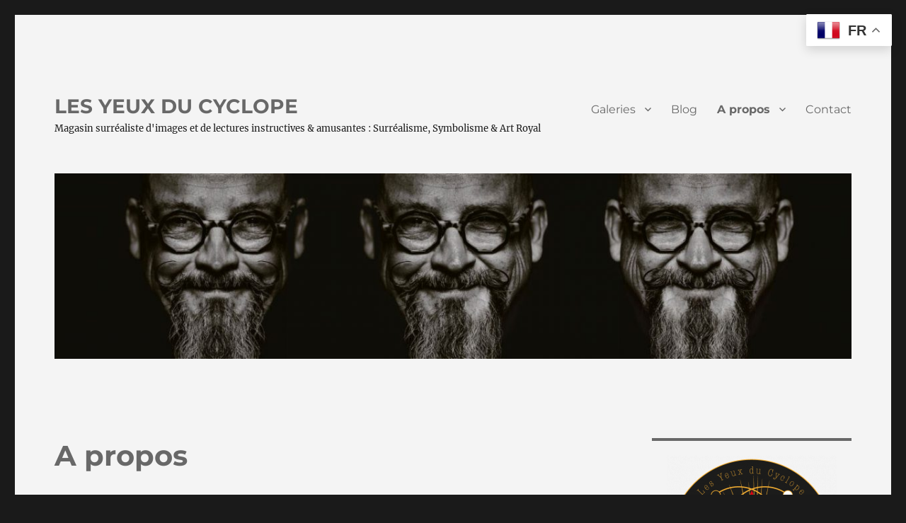

--- FILE ---
content_type: text/html; charset=UTF-8
request_url: https://lesyeuxducyclope.fr/a-propos
body_size: 18939
content:
<!DOCTYPE html>
<html lang="fr-FR" class="no-js">
<head>
	<meta charset="UTF-8">
	<meta name="viewport" content="width=device-width, initial-scale=1">
	<link rel="profile" href="https://gmpg.org/xfn/11">
		<script>(function(html){html.className = html.className.replace(/\bno-js\b/,'js')})(document.documentElement);</script>
<meta name='robots' content='index, follow, max-image-preview:large, max-snippet:-1, max-video-preview:-1' />
	<style>img:is([sizes="auto" i], [sizes^="auto," i]) { contain-intrinsic-size: 3000px 1500px }</style>
	
	<!-- This site is optimized with the Yoast SEO plugin v26.2 - https://yoast.com/wordpress/plugins/seo/ -->
	<title>A propos - LES YEUX DU CYCLOPE</title>
	<link rel="canonical" href="https://lesyeuxducyclope.fr/a-propos" />
	<meta property="og:locale" content="fr_FR" />
	<meta property="og:type" content="article" />
	<meta property="og:title" content="A propos - LES YEUX DU CYCLOPE" />
	<meta property="og:url" content="https://lesyeuxducyclope.fr/a-propos" />
	<meta property="og:site_name" content="LES YEUX DU CYCLOPE" />
	<meta property="article:publisher" content="https://www.facebook.com/profile.php?id=100012719478493" />
	<meta property="article:modified_time" content="2024-08-23T13:41:46+00:00" />
	<meta property="og:image" content="https://lesyeuxducyclope.fr/wp-content/uploads/2024/08/miroiretsymetrie-700x438.jpg" />
	<meta name="twitter:card" content="summary_large_image" />
	<meta name="twitter:site" content="@stephanechauvet" />
	<meta name="twitter:label1" content="Durée de lecture estimée" />
	<meta name="twitter:data1" content="1 minute" />
	<script type="application/ld+json" class="yoast-schema-graph">{"@context":"https://schema.org","@graph":[{"@type":"WebPage","@id":"https://lesyeuxducyclope.fr/a-propos","url":"https://lesyeuxducyclope.fr/a-propos","name":"A propos - LES YEUX DU CYCLOPE","isPartOf":{"@id":"https://lesyeuxducyclope.fr/#website"},"primaryImageOfPage":{"@id":"https://lesyeuxducyclope.fr/a-propos#primaryimage"},"image":{"@id":"https://lesyeuxducyclope.fr/a-propos#primaryimage"},"thumbnailUrl":"https://lesyeuxducyclope.fr/wp-content/uploads/2024/08/miroiretsymetrie-700x438.jpg","datePublished":"2023-02-02T21:32:38+00:00","dateModified":"2024-08-23T13:41:46+00:00","breadcrumb":{"@id":"https://lesyeuxducyclope.fr/a-propos#breadcrumb"},"inLanguage":"fr-FR","potentialAction":[{"@type":"ReadAction","target":["https://lesyeuxducyclope.fr/a-propos"]}]},{"@type":"ImageObject","inLanguage":"fr-FR","@id":"https://lesyeuxducyclope.fr/a-propos#primaryimage","url":"https://lesyeuxducyclope.fr/wp-content/uploads/2024/08/miroiretsymetrie.jpg","contentUrl":"https://lesyeuxducyclope.fr/wp-content/uploads/2024/08/miroiretsymetrie.jpg","width":1280,"height":800,"caption":"A nos symétries asynchrones ! - Photomontage numérique ©Stefan von Nemau - Photographie originale ©Bruno Vigneron"},{"@type":"BreadcrumbList","@id":"https://lesyeuxducyclope.fr/a-propos#breadcrumb","itemListElement":[{"@type":"ListItem","position":1,"name":"Accueil","item":"https://lesyeuxducyclope.fr/"},{"@type":"ListItem","position":2,"name":"A propos"}]},{"@type":"WebSite","@id":"https://lesyeuxducyclope.fr/#website","url":"https://lesyeuxducyclope.fr/","name":"LES YEUX DU CYCLOPE","description":"Magasin surréaliste d&#039;images et de lectures instructives &amp; amusantes : Surréalisme, Symbolisme &amp; Art Royal","publisher":{"@id":"https://lesyeuxducyclope.fr/#/schema/person/ef344b3515945f37077ea8ae3f4b241b"},"potentialAction":[{"@type":"SearchAction","target":{"@type":"EntryPoint","urlTemplate":"https://lesyeuxducyclope.fr/?s={search_term_string}"},"query-input":{"@type":"PropertyValueSpecification","valueRequired":true,"valueName":"search_term_string"}}],"inLanguage":"fr-FR"},{"@type":["Person","Organization"],"@id":"https://lesyeuxducyclope.fr/#/schema/person/ef344b3515945f37077ea8ae3f4b241b","name":"Stefan von Nemau","image":{"@type":"ImageObject","inLanguage":"fr-FR","@id":"https://lesyeuxducyclope.fr/#/schema/person/image/","url":"https://lesyeuxducyclope.fr/wp-content/uploads/2017/03/cropped-cropped-cropped-webNemau-1.jpg","contentUrl":"https://lesyeuxducyclope.fr/wp-content/uploads/2017/03/cropped-cropped-cropped-webNemau-1.jpg","width":240,"height":240,"caption":"Stefan von Nemau"},"logo":{"@id":"https://lesyeuxducyclope.fr/#/schema/person/image/"},"sameAs":["https://www.lesyeuxducyclope.fr","https://www.facebook.com/profile.php?id=100012719478493","https://www.instagram.com/stefanvonnemau/","https://www.linkedin.com/in/stefan-von-nemau-97147517b/"]}]}</script>
	<!-- / Yoast SEO plugin. -->


<link rel='dns-prefetch' href='//www.googletagmanager.com' />
<link rel="alternate" type="application/rss+xml" title="LES YEUX DU CYCLOPE &raquo; Flux" href="https://lesyeuxducyclope.fr/feed" />
<link rel="alternate" type="application/rss+xml" title="LES YEUX DU CYCLOPE &raquo; Flux des commentaires" href="https://lesyeuxducyclope.fr/comments/feed" />
<script>
window._wpemojiSettings = {"baseUrl":"https:\/\/s.w.org\/images\/core\/emoji\/16.0.1\/72x72\/","ext":".png","svgUrl":"https:\/\/s.w.org\/images\/core\/emoji\/16.0.1\/svg\/","svgExt":".svg","source":{"concatemoji":"https:\/\/lesyeuxducyclope.fr\/wp-includes\/js\/wp-emoji-release.min.js?ver=6.8.3"}};
/*! This file is auto-generated */
!function(s,n){var o,i,e;function c(e){try{var t={supportTests:e,timestamp:(new Date).valueOf()};sessionStorage.setItem(o,JSON.stringify(t))}catch(e){}}function p(e,t,n){e.clearRect(0,0,e.canvas.width,e.canvas.height),e.fillText(t,0,0);var t=new Uint32Array(e.getImageData(0,0,e.canvas.width,e.canvas.height).data),a=(e.clearRect(0,0,e.canvas.width,e.canvas.height),e.fillText(n,0,0),new Uint32Array(e.getImageData(0,0,e.canvas.width,e.canvas.height).data));return t.every(function(e,t){return e===a[t]})}function u(e,t){e.clearRect(0,0,e.canvas.width,e.canvas.height),e.fillText(t,0,0);for(var n=e.getImageData(16,16,1,1),a=0;a<n.data.length;a++)if(0!==n.data[a])return!1;return!0}function f(e,t,n,a){switch(t){case"flag":return n(e,"\ud83c\udff3\ufe0f\u200d\u26a7\ufe0f","\ud83c\udff3\ufe0f\u200b\u26a7\ufe0f")?!1:!n(e,"\ud83c\udde8\ud83c\uddf6","\ud83c\udde8\u200b\ud83c\uddf6")&&!n(e,"\ud83c\udff4\udb40\udc67\udb40\udc62\udb40\udc65\udb40\udc6e\udb40\udc67\udb40\udc7f","\ud83c\udff4\u200b\udb40\udc67\u200b\udb40\udc62\u200b\udb40\udc65\u200b\udb40\udc6e\u200b\udb40\udc67\u200b\udb40\udc7f");case"emoji":return!a(e,"\ud83e\udedf")}return!1}function g(e,t,n,a){var r="undefined"!=typeof WorkerGlobalScope&&self instanceof WorkerGlobalScope?new OffscreenCanvas(300,150):s.createElement("canvas"),o=r.getContext("2d",{willReadFrequently:!0}),i=(o.textBaseline="top",o.font="600 32px Arial",{});return e.forEach(function(e){i[e]=t(o,e,n,a)}),i}function t(e){var t=s.createElement("script");t.src=e,t.defer=!0,s.head.appendChild(t)}"undefined"!=typeof Promise&&(o="wpEmojiSettingsSupports",i=["flag","emoji"],n.supports={everything:!0,everythingExceptFlag:!0},e=new Promise(function(e){s.addEventListener("DOMContentLoaded",e,{once:!0})}),new Promise(function(t){var n=function(){try{var e=JSON.parse(sessionStorage.getItem(o));if("object"==typeof e&&"number"==typeof e.timestamp&&(new Date).valueOf()<e.timestamp+604800&&"object"==typeof e.supportTests)return e.supportTests}catch(e){}return null}();if(!n){if("undefined"!=typeof Worker&&"undefined"!=typeof OffscreenCanvas&&"undefined"!=typeof URL&&URL.createObjectURL&&"undefined"!=typeof Blob)try{var e="postMessage("+g.toString()+"("+[JSON.stringify(i),f.toString(),p.toString(),u.toString()].join(",")+"));",a=new Blob([e],{type:"text/javascript"}),r=new Worker(URL.createObjectURL(a),{name:"wpTestEmojiSupports"});return void(r.onmessage=function(e){c(n=e.data),r.terminate(),t(n)})}catch(e){}c(n=g(i,f,p,u))}t(n)}).then(function(e){for(var t in e)n.supports[t]=e[t],n.supports.everything=n.supports.everything&&n.supports[t],"flag"!==t&&(n.supports.everythingExceptFlag=n.supports.everythingExceptFlag&&n.supports[t]);n.supports.everythingExceptFlag=n.supports.everythingExceptFlag&&!n.supports.flag,n.DOMReady=!1,n.readyCallback=function(){n.DOMReady=!0}}).then(function(){return e}).then(function(){var e;n.supports.everything||(n.readyCallback(),(e=n.source||{}).concatemoji?t(e.concatemoji):e.wpemoji&&e.twemoji&&(t(e.twemoji),t(e.wpemoji)))}))}((window,document),window._wpemojiSettings);
</script>
<link rel='stylesheet' id='sbi_styles-css' href='https://lesyeuxducyclope.fr/wp-content/plugins/instagram-feed/css/sbi-styles.min.css?ver=6.2.7' media='all' />
<style id='wp-emoji-styles-inline-css'>

	img.wp-smiley, img.emoji {
		display: inline !important;
		border: none !important;
		box-shadow: none !important;
		height: 1em !important;
		width: 1em !important;
		margin: 0 0.07em !important;
		vertical-align: -0.1em !important;
		background: none !important;
		padding: 0 !important;
	}
</style>
<link rel='stylesheet' id='wp-block-library-css' href='https://lesyeuxducyclope.fr/wp-includes/css/dist/block-library/style.min.css?ver=6.8.3' media='all' />
<style id='wp-block-library-theme-inline-css'>
.wp-block-audio :where(figcaption){color:#555;font-size:13px;text-align:center}.is-dark-theme .wp-block-audio :where(figcaption){color:#ffffffa6}.wp-block-audio{margin:0 0 1em}.wp-block-code{border:1px solid #ccc;border-radius:4px;font-family:Menlo,Consolas,monaco,monospace;padding:.8em 1em}.wp-block-embed :where(figcaption){color:#555;font-size:13px;text-align:center}.is-dark-theme .wp-block-embed :where(figcaption){color:#ffffffa6}.wp-block-embed{margin:0 0 1em}.blocks-gallery-caption{color:#555;font-size:13px;text-align:center}.is-dark-theme .blocks-gallery-caption{color:#ffffffa6}:root :where(.wp-block-image figcaption){color:#555;font-size:13px;text-align:center}.is-dark-theme :root :where(.wp-block-image figcaption){color:#ffffffa6}.wp-block-image{margin:0 0 1em}.wp-block-pullquote{border-bottom:4px solid;border-top:4px solid;color:currentColor;margin-bottom:1.75em}.wp-block-pullquote cite,.wp-block-pullquote footer,.wp-block-pullquote__citation{color:currentColor;font-size:.8125em;font-style:normal;text-transform:uppercase}.wp-block-quote{border-left:.25em solid;margin:0 0 1.75em;padding-left:1em}.wp-block-quote cite,.wp-block-quote footer{color:currentColor;font-size:.8125em;font-style:normal;position:relative}.wp-block-quote:where(.has-text-align-right){border-left:none;border-right:.25em solid;padding-left:0;padding-right:1em}.wp-block-quote:where(.has-text-align-center){border:none;padding-left:0}.wp-block-quote.is-large,.wp-block-quote.is-style-large,.wp-block-quote:where(.is-style-plain){border:none}.wp-block-search .wp-block-search__label{font-weight:700}.wp-block-search__button{border:1px solid #ccc;padding:.375em .625em}:where(.wp-block-group.has-background){padding:1.25em 2.375em}.wp-block-separator.has-css-opacity{opacity:.4}.wp-block-separator{border:none;border-bottom:2px solid;margin-left:auto;margin-right:auto}.wp-block-separator.has-alpha-channel-opacity{opacity:1}.wp-block-separator:not(.is-style-wide):not(.is-style-dots){width:100px}.wp-block-separator.has-background:not(.is-style-dots){border-bottom:none;height:1px}.wp-block-separator.has-background:not(.is-style-wide):not(.is-style-dots){height:2px}.wp-block-table{margin:0 0 1em}.wp-block-table td,.wp-block-table th{word-break:normal}.wp-block-table :where(figcaption){color:#555;font-size:13px;text-align:center}.is-dark-theme .wp-block-table :where(figcaption){color:#ffffffa6}.wp-block-video :where(figcaption){color:#555;font-size:13px;text-align:center}.is-dark-theme .wp-block-video :where(figcaption){color:#ffffffa6}.wp-block-video{margin:0 0 1em}:root :where(.wp-block-template-part.has-background){margin-bottom:0;margin-top:0;padding:1.25em 2.375em}
</style>
<style id='classic-theme-styles-inline-css'>
/*! This file is auto-generated */
.wp-block-button__link{color:#fff;background-color:#32373c;border-radius:9999px;box-shadow:none;text-decoration:none;padding:calc(.667em + 2px) calc(1.333em + 2px);font-size:1.125em}.wp-block-file__button{background:#32373c;color:#fff;text-decoration:none}
</style>
<style id='global-styles-inline-css'>
:root{--wp--preset--aspect-ratio--square: 1;--wp--preset--aspect-ratio--4-3: 4/3;--wp--preset--aspect-ratio--3-4: 3/4;--wp--preset--aspect-ratio--3-2: 3/2;--wp--preset--aspect-ratio--2-3: 2/3;--wp--preset--aspect-ratio--16-9: 16/9;--wp--preset--aspect-ratio--9-16: 9/16;--wp--preset--color--black: #000000;--wp--preset--color--cyan-bluish-gray: #abb8c3;--wp--preset--color--white: #fff;--wp--preset--color--pale-pink: #f78da7;--wp--preset--color--vivid-red: #cf2e2e;--wp--preset--color--luminous-vivid-orange: #ff6900;--wp--preset--color--luminous-vivid-amber: #fcb900;--wp--preset--color--light-green-cyan: #7bdcb5;--wp--preset--color--vivid-green-cyan: #00d084;--wp--preset--color--pale-cyan-blue: #8ed1fc;--wp--preset--color--vivid-cyan-blue: #0693e3;--wp--preset--color--vivid-purple: #9b51e0;--wp--preset--color--dark-gray: #1a1a1a;--wp--preset--color--medium-gray: #686868;--wp--preset--color--light-gray: #e5e5e5;--wp--preset--color--blue-gray: #4d545c;--wp--preset--color--bright-blue: #007acc;--wp--preset--color--light-blue: #9adffd;--wp--preset--color--dark-brown: #402b30;--wp--preset--color--medium-brown: #774e24;--wp--preset--color--dark-red: #640c1f;--wp--preset--color--bright-red: #ff675f;--wp--preset--color--yellow: #ffef8e;--wp--preset--gradient--vivid-cyan-blue-to-vivid-purple: linear-gradient(135deg,rgba(6,147,227,1) 0%,rgb(155,81,224) 100%);--wp--preset--gradient--light-green-cyan-to-vivid-green-cyan: linear-gradient(135deg,rgb(122,220,180) 0%,rgb(0,208,130) 100%);--wp--preset--gradient--luminous-vivid-amber-to-luminous-vivid-orange: linear-gradient(135deg,rgba(252,185,0,1) 0%,rgba(255,105,0,1) 100%);--wp--preset--gradient--luminous-vivid-orange-to-vivid-red: linear-gradient(135deg,rgba(255,105,0,1) 0%,rgb(207,46,46) 100%);--wp--preset--gradient--very-light-gray-to-cyan-bluish-gray: linear-gradient(135deg,rgb(238,238,238) 0%,rgb(169,184,195) 100%);--wp--preset--gradient--cool-to-warm-spectrum: linear-gradient(135deg,rgb(74,234,220) 0%,rgb(151,120,209) 20%,rgb(207,42,186) 40%,rgb(238,44,130) 60%,rgb(251,105,98) 80%,rgb(254,248,76) 100%);--wp--preset--gradient--blush-light-purple: linear-gradient(135deg,rgb(255,206,236) 0%,rgb(152,150,240) 100%);--wp--preset--gradient--blush-bordeaux: linear-gradient(135deg,rgb(254,205,165) 0%,rgb(254,45,45) 50%,rgb(107,0,62) 100%);--wp--preset--gradient--luminous-dusk: linear-gradient(135deg,rgb(255,203,112) 0%,rgb(199,81,192) 50%,rgb(65,88,208) 100%);--wp--preset--gradient--pale-ocean: linear-gradient(135deg,rgb(255,245,203) 0%,rgb(182,227,212) 50%,rgb(51,167,181) 100%);--wp--preset--gradient--electric-grass: linear-gradient(135deg,rgb(202,248,128) 0%,rgb(113,206,126) 100%);--wp--preset--gradient--midnight: linear-gradient(135deg,rgb(2,3,129) 0%,rgb(40,116,252) 100%);--wp--preset--font-size--small: 13px;--wp--preset--font-size--medium: 20px;--wp--preset--font-size--large: 36px;--wp--preset--font-size--x-large: 42px;--wp--preset--font-family--inter: "Inter", sans-serif;--wp--preset--font-family--cardo: Cardo;--wp--preset--spacing--20: 0.44rem;--wp--preset--spacing--30: 0.67rem;--wp--preset--spacing--40: 1rem;--wp--preset--spacing--50: 1.5rem;--wp--preset--spacing--60: 2.25rem;--wp--preset--spacing--70: 3.38rem;--wp--preset--spacing--80: 5.06rem;--wp--preset--shadow--natural: 6px 6px 9px rgba(0, 0, 0, 0.2);--wp--preset--shadow--deep: 12px 12px 50px rgba(0, 0, 0, 0.4);--wp--preset--shadow--sharp: 6px 6px 0px rgba(0, 0, 0, 0.2);--wp--preset--shadow--outlined: 6px 6px 0px -3px rgba(255, 255, 255, 1), 6px 6px rgba(0, 0, 0, 1);--wp--preset--shadow--crisp: 6px 6px 0px rgba(0, 0, 0, 1);}:where(.is-layout-flex){gap: 0.5em;}:where(.is-layout-grid){gap: 0.5em;}body .is-layout-flex{display: flex;}.is-layout-flex{flex-wrap: wrap;align-items: center;}.is-layout-flex > :is(*, div){margin: 0;}body .is-layout-grid{display: grid;}.is-layout-grid > :is(*, div){margin: 0;}:where(.wp-block-columns.is-layout-flex){gap: 2em;}:where(.wp-block-columns.is-layout-grid){gap: 2em;}:where(.wp-block-post-template.is-layout-flex){gap: 1.25em;}:where(.wp-block-post-template.is-layout-grid){gap: 1.25em;}.has-black-color{color: var(--wp--preset--color--black) !important;}.has-cyan-bluish-gray-color{color: var(--wp--preset--color--cyan-bluish-gray) !important;}.has-white-color{color: var(--wp--preset--color--white) !important;}.has-pale-pink-color{color: var(--wp--preset--color--pale-pink) !important;}.has-vivid-red-color{color: var(--wp--preset--color--vivid-red) !important;}.has-luminous-vivid-orange-color{color: var(--wp--preset--color--luminous-vivid-orange) !important;}.has-luminous-vivid-amber-color{color: var(--wp--preset--color--luminous-vivid-amber) !important;}.has-light-green-cyan-color{color: var(--wp--preset--color--light-green-cyan) !important;}.has-vivid-green-cyan-color{color: var(--wp--preset--color--vivid-green-cyan) !important;}.has-pale-cyan-blue-color{color: var(--wp--preset--color--pale-cyan-blue) !important;}.has-vivid-cyan-blue-color{color: var(--wp--preset--color--vivid-cyan-blue) !important;}.has-vivid-purple-color{color: var(--wp--preset--color--vivid-purple) !important;}.has-black-background-color{background-color: var(--wp--preset--color--black) !important;}.has-cyan-bluish-gray-background-color{background-color: var(--wp--preset--color--cyan-bluish-gray) !important;}.has-white-background-color{background-color: var(--wp--preset--color--white) !important;}.has-pale-pink-background-color{background-color: var(--wp--preset--color--pale-pink) !important;}.has-vivid-red-background-color{background-color: var(--wp--preset--color--vivid-red) !important;}.has-luminous-vivid-orange-background-color{background-color: var(--wp--preset--color--luminous-vivid-orange) !important;}.has-luminous-vivid-amber-background-color{background-color: var(--wp--preset--color--luminous-vivid-amber) !important;}.has-light-green-cyan-background-color{background-color: var(--wp--preset--color--light-green-cyan) !important;}.has-vivid-green-cyan-background-color{background-color: var(--wp--preset--color--vivid-green-cyan) !important;}.has-pale-cyan-blue-background-color{background-color: var(--wp--preset--color--pale-cyan-blue) !important;}.has-vivid-cyan-blue-background-color{background-color: var(--wp--preset--color--vivid-cyan-blue) !important;}.has-vivid-purple-background-color{background-color: var(--wp--preset--color--vivid-purple) !important;}.has-black-border-color{border-color: var(--wp--preset--color--black) !important;}.has-cyan-bluish-gray-border-color{border-color: var(--wp--preset--color--cyan-bluish-gray) !important;}.has-white-border-color{border-color: var(--wp--preset--color--white) !important;}.has-pale-pink-border-color{border-color: var(--wp--preset--color--pale-pink) !important;}.has-vivid-red-border-color{border-color: var(--wp--preset--color--vivid-red) !important;}.has-luminous-vivid-orange-border-color{border-color: var(--wp--preset--color--luminous-vivid-orange) !important;}.has-luminous-vivid-amber-border-color{border-color: var(--wp--preset--color--luminous-vivid-amber) !important;}.has-light-green-cyan-border-color{border-color: var(--wp--preset--color--light-green-cyan) !important;}.has-vivid-green-cyan-border-color{border-color: var(--wp--preset--color--vivid-green-cyan) !important;}.has-pale-cyan-blue-border-color{border-color: var(--wp--preset--color--pale-cyan-blue) !important;}.has-vivid-cyan-blue-border-color{border-color: var(--wp--preset--color--vivid-cyan-blue) !important;}.has-vivid-purple-border-color{border-color: var(--wp--preset--color--vivid-purple) !important;}.has-vivid-cyan-blue-to-vivid-purple-gradient-background{background: var(--wp--preset--gradient--vivid-cyan-blue-to-vivid-purple) !important;}.has-light-green-cyan-to-vivid-green-cyan-gradient-background{background: var(--wp--preset--gradient--light-green-cyan-to-vivid-green-cyan) !important;}.has-luminous-vivid-amber-to-luminous-vivid-orange-gradient-background{background: var(--wp--preset--gradient--luminous-vivid-amber-to-luminous-vivid-orange) !important;}.has-luminous-vivid-orange-to-vivid-red-gradient-background{background: var(--wp--preset--gradient--luminous-vivid-orange-to-vivid-red) !important;}.has-very-light-gray-to-cyan-bluish-gray-gradient-background{background: var(--wp--preset--gradient--very-light-gray-to-cyan-bluish-gray) !important;}.has-cool-to-warm-spectrum-gradient-background{background: var(--wp--preset--gradient--cool-to-warm-spectrum) !important;}.has-blush-light-purple-gradient-background{background: var(--wp--preset--gradient--blush-light-purple) !important;}.has-blush-bordeaux-gradient-background{background: var(--wp--preset--gradient--blush-bordeaux) !important;}.has-luminous-dusk-gradient-background{background: var(--wp--preset--gradient--luminous-dusk) !important;}.has-pale-ocean-gradient-background{background: var(--wp--preset--gradient--pale-ocean) !important;}.has-electric-grass-gradient-background{background: var(--wp--preset--gradient--electric-grass) !important;}.has-midnight-gradient-background{background: var(--wp--preset--gradient--midnight) !important;}.has-small-font-size{font-size: var(--wp--preset--font-size--small) !important;}.has-medium-font-size{font-size: var(--wp--preset--font-size--medium) !important;}.has-large-font-size{font-size: var(--wp--preset--font-size--large) !important;}.has-x-large-font-size{font-size: var(--wp--preset--font-size--x-large) !important;}
:where(.wp-block-post-template.is-layout-flex){gap: 1.25em;}:where(.wp-block-post-template.is-layout-grid){gap: 1.25em;}
:where(.wp-block-columns.is-layout-flex){gap: 2em;}:where(.wp-block-columns.is-layout-grid){gap: 2em;}
:root :where(.wp-block-pullquote){font-size: 1.5em;line-height: 1.6;}
</style>
<link rel='stylesheet' id='bwg_frontend-css' href='https://lesyeuxducyclope.fr/wp-content/plugins/photo-gallery/css/bwg_frontend.css?ver=2.3.69' media='all' />
<link rel='stylesheet' id='bwg_font-awesome-css' href='https://lesyeuxducyclope.fr/wp-content/plugins/photo-gallery/css/font-awesome/font-awesome.css?ver=4.6.3' media='all' />
<link rel='stylesheet' id='bwg_mCustomScrollbar-css' href='https://lesyeuxducyclope.fr/wp-content/plugins/photo-gallery/css/jquery.mCustomScrollbar.css?ver=2.3.69' media='all' />
<link rel='stylesheet' id='bwg_sumoselect-css' href='https://lesyeuxducyclope.fr/wp-content/plugins/photo-gallery/css/sumoselect.css?ver=3.0.2' media='all' />
<link rel='stylesheet' id='woocommerce-layout-css' href='https://lesyeuxducyclope.fr/wp-content/plugins/woocommerce/assets/css/woocommerce-layout.css?ver=9.3.3' media='all' />
<link rel='stylesheet' id='woocommerce-smallscreen-css' href='https://lesyeuxducyclope.fr/wp-content/plugins/woocommerce/assets/css/woocommerce-smallscreen.css?ver=9.3.3' media='only screen and (max-width: 768px)' />
<link rel='stylesheet' id='woocommerce-general-css' href='https://lesyeuxducyclope.fr/wp-content/plugins/woocommerce/assets/css/woocommerce.css?ver=9.3.3' media='all' />
<style id='woocommerce-inline-inline-css'>
.woocommerce form .form-row .required { visibility: visible; }
</style>
<link rel='stylesheet' id='quotes-llama-css-style-css' href='https://lesyeuxducyclope.fr/wp-content/plugins/quotes-llama/includes/css/quotes-llama.css?ver=3.0.0' media='all' />
<link rel='stylesheet' id='dashicons-css' href='https://lesyeuxducyclope.fr/wp-includes/css/dashicons.min.css?ver=6.8.3' media='all' />
<link rel='stylesheet' id='dashicons-style-css' href='https://lesyeuxducyclope.fr/wp-content/themes/twentysixteen/style.css?ver=3.0.0' media='all' />
<link rel='stylesheet' id='twentysixteen-fonts-css' href='https://lesyeuxducyclope.fr/wp-content/themes/twentysixteen/fonts/merriweather-plus-montserrat-plus-inconsolata.css?ver=20230328' media='all' />
<link rel='stylesheet' id='genericons-css' href='https://lesyeuxducyclope.fr/wp-content/themes/twentysixteen/genericons/genericons.css?ver=20201208' media='all' />
<link rel='stylesheet' id='twentysixteen-style-css' href='https://lesyeuxducyclope.fr/wp-content/themes/twentysixteen/style.css?ver=20240716' media='all' />
<style id='twentysixteen-style-inline-css'>

		/* Custom Page Background Color */
		.site {
			background-color: #f4f4f4;
		}

		mark,
		ins,
		button,
		button[disabled]:hover,
		button[disabled]:focus,
		input[type="button"],
		input[type="button"][disabled]:hover,
		input[type="button"][disabled]:focus,
		input[type="reset"],
		input[type="reset"][disabled]:hover,
		input[type="reset"][disabled]:focus,
		input[type="submit"],
		input[type="submit"][disabled]:hover,
		input[type="submit"][disabled]:focus,
		.menu-toggle.toggled-on,
		.menu-toggle.toggled-on:hover,
		.menu-toggle.toggled-on:focus,
		.pagination .prev,
		.pagination .next,
		.pagination .prev:hover,
		.pagination .prev:focus,
		.pagination .next:hover,
		.pagination .next:focus,
		.pagination .nav-links:before,
		.pagination .nav-links:after,
		.widget_calendar tbody a,
		.widget_calendar tbody a:hover,
		.widget_calendar tbody a:focus,
		.page-links a,
		.page-links a:hover,
		.page-links a:focus {
			color: #f4f4f4;
		}

		@media screen and (min-width: 56.875em) {
			.main-navigation ul ul li {
				background-color: #f4f4f4;
			}

			.main-navigation ul ul:after {
				border-top-color: #f4f4f4;
				border-bottom-color: #f4f4f4;
			}
		}
	

		/* Custom Link Color */
		.menu-toggle:hover,
		.menu-toggle:focus,
		a,
		.main-navigation a:hover,
		.main-navigation a:focus,
		.dropdown-toggle:hover,
		.dropdown-toggle:focus,
		.social-navigation a:hover:before,
		.social-navigation a:focus:before,
		.post-navigation a:hover .post-title,
		.post-navigation a:focus .post-title,
		.tagcloud a:hover,
		.tagcloud a:focus,
		.site-branding .site-title a:hover,
		.site-branding .site-title a:focus,
		.entry-title a:hover,
		.entry-title a:focus,
		.entry-footer a:hover,
		.entry-footer a:focus,
		.comment-metadata a:hover,
		.comment-metadata a:focus,
		.pingback .comment-edit-link:hover,
		.pingback .comment-edit-link:focus,
		.comment-reply-link,
		.comment-reply-link:hover,
		.comment-reply-link:focus,
		.required,
		.site-info a:hover,
		.site-info a:focus {
			color: #d8a631;
		}

		mark,
		ins,
		button:hover,
		button:focus,
		input[type="button"]:hover,
		input[type="button"]:focus,
		input[type="reset"]:hover,
		input[type="reset"]:focus,
		input[type="submit"]:hover,
		input[type="submit"]:focus,
		.pagination .prev:hover,
		.pagination .prev:focus,
		.pagination .next:hover,
		.pagination .next:focus,
		.widget_calendar tbody a,
		.page-links a:hover,
		.page-links a:focus {
			background-color: #d8a631;
		}

		input[type="date"]:focus,
		input[type="time"]:focus,
		input[type="datetime-local"]:focus,
		input[type="week"]:focus,
		input[type="month"]:focus,
		input[type="text"]:focus,
		input[type="email"]:focus,
		input[type="url"]:focus,
		input[type="password"]:focus,
		input[type="search"]:focus,
		input[type="tel"]:focus,
		input[type="number"]:focus,
		textarea:focus,
		.tagcloud a:hover,
		.tagcloud a:focus,
		.menu-toggle:hover,
		.menu-toggle:focus {
			border-color: #d8a631;
		}

		@media screen and (min-width: 56.875em) {
			.main-navigation li:hover > a,
			.main-navigation li.focus > a {
				color: #d8a631;
			}
		}
	

		/* Custom Main Text Color */
		body,
		blockquote cite,
		blockquote small,
		.main-navigation a,
		.menu-toggle,
		.dropdown-toggle,
		.social-navigation a,
		.post-navigation a,
		.pagination a:hover,
		.pagination a:focus,
		.widget-title a,
		.site-branding .site-title a,
		.entry-title a,
		.page-links > .page-links-title,
		.comment-author,
		.comment-reply-title small a:hover,
		.comment-reply-title small a:focus {
			color: #686868
		}

		blockquote,
		.menu-toggle.toggled-on,
		.menu-toggle.toggled-on:hover,
		.menu-toggle.toggled-on:focus,
		.post-navigation,
		.post-navigation div + div,
		.pagination,
		.widget,
		.page-header,
		.page-links a,
		.comments-title,
		.comment-reply-title {
			border-color: #686868;
		}

		button,
		button[disabled]:hover,
		button[disabled]:focus,
		input[type="button"],
		input[type="button"][disabled]:hover,
		input[type="button"][disabled]:focus,
		input[type="reset"],
		input[type="reset"][disabled]:hover,
		input[type="reset"][disabled]:focus,
		input[type="submit"],
		input[type="submit"][disabled]:hover,
		input[type="submit"][disabled]:focus,
		.menu-toggle.toggled-on,
		.menu-toggle.toggled-on:hover,
		.menu-toggle.toggled-on:focus,
		.pagination:before,
		.pagination:after,
		.pagination .prev,
		.pagination .next,
		.page-links a {
			background-color: #686868;
		}

		/* Border Color */
		fieldset,
		pre,
		abbr,
		acronym,
		table,
		th,
		td,
		input[type="date"],
		input[type="time"],
		input[type="datetime-local"],
		input[type="week"],
		input[type="month"],
		input[type="text"],
		input[type="email"],
		input[type="url"],
		input[type="password"],
		input[type="search"],
		input[type="tel"],
		input[type="number"],
		textarea,
		.main-navigation li,
		.main-navigation .primary-menu,
		.menu-toggle,
		.dropdown-toggle:after,
		.social-navigation a,
		.image-navigation,
		.comment-navigation,
		.tagcloud a,
		.entry-content,
		.entry-summary,
		.page-links a,
		.page-links > span,
		.comment-list article,
		.comment-list .pingback,
		.comment-list .trackback,
		.comment-reply-link,
		.no-comments,
		.widecolumn .mu_register .mu_alert {
			border-color: #686868; /* Fallback for IE7 and IE8 */
			border-color: rgba( 104, 104, 104, 0.2);
		}

		hr,
		code {
			background-color: #686868; /* Fallback for IE7 and IE8 */
			background-color: rgba( 104, 104, 104, 0.2);
		}

		@media screen and (min-width: 56.875em) {
			.main-navigation ul ul,
			.main-navigation ul ul li {
				border-color: rgba( 104, 104, 104, 0.2);
			}

			.main-navigation ul ul:before {
				border-top-color: rgba( 104, 104, 104, 0.2);
				border-bottom-color: rgba( 104, 104, 104, 0.2);
			}
		}
	

		/* Custom Secondary Text Color */

		/**
		 * IE8 and earlier will drop any block with CSS3 selectors.
		 * Do not combine these styles with the next block.
		 */
		body:not(.search-results) .entry-summary {
			color: #1a1a1a;
		}

		blockquote,
		.post-password-form label,
		a:hover,
		a:focus,
		a:active,
		.post-navigation .meta-nav,
		.image-navigation,
		.comment-navigation,
		.widget_recent_entries .post-date,
		.widget_rss .rss-date,
		.widget_rss cite,
		.site-description,
		.author-bio,
		.entry-footer,
		.entry-footer a,
		.sticky-post,
		.taxonomy-description,
		.entry-caption,
		.comment-metadata,
		.pingback .edit-link,
		.comment-metadata a,
		.pingback .comment-edit-link,
		.comment-form label,
		.comment-notes,
		.comment-awaiting-moderation,
		.logged-in-as,
		.form-allowed-tags,
		.site-info,
		.site-info a,
		.wp-caption .wp-caption-text,
		.gallery-caption,
		.widecolumn label,
		.widecolumn .mu_register label {
			color: #1a1a1a;
		}

		.widget_calendar tbody a:hover,
		.widget_calendar tbody a:focus {
			background-color: #1a1a1a;
		}
	
</style>
<link rel='stylesheet' id='twentysixteen-block-style-css' href='https://lesyeuxducyclope.fr/wp-content/themes/twentysixteen/css/blocks.css?ver=20240117' media='all' />
<!--[if lt IE 10]>
<link rel='stylesheet' id='twentysixteen-ie-css' href='https://lesyeuxducyclope.fr/wp-content/themes/twentysixteen/css/ie.css?ver=20170530' media='all' />
<![endif]-->
<!--[if lt IE 9]>
<link rel='stylesheet' id='twentysixteen-ie8-css' href='https://lesyeuxducyclope.fr/wp-content/themes/twentysixteen/css/ie8.css?ver=20170530' media='all' />
<![endif]-->
<!--[if lt IE 8]>
<link rel='stylesheet' id='twentysixteen-ie7-css' href='https://lesyeuxducyclope.fr/wp-content/themes/twentysixteen/css/ie7.css?ver=20170530' media='all' />
<![endif]-->
<link rel='stylesheet' id='dflip-style-css' href='https://lesyeuxducyclope.fr/wp-content/plugins/3d-flipbook-dflip-lite/assets/css/dflip.min.css?ver=2.3.65' media='all' />
<script src="https://lesyeuxducyclope.fr/wp-includes/js/jquery/jquery.min.js?ver=3.7.1" id="jquery-core-js"></script>
<script src="https://lesyeuxducyclope.fr/wp-includes/js/jquery/jquery-migrate.min.js?ver=3.4.1" id="jquery-migrate-js"></script>
<script src="https://lesyeuxducyclope.fr/wp-content/plugins/photo-gallery/js/bwg_frontend.js?ver=2.3.69" id="bwg_frontend-js"></script>
<script id="bwg_sumoselect-js-extra">
var bwg_objectsL10n = {"bwg_select_tag":"Select Tag","bwg_search":"Recherche"};
</script>
<script src="https://lesyeuxducyclope.fr/wp-content/plugins/photo-gallery/js/jquery.sumoselect.min.js?ver=3.0.2" id="bwg_sumoselect-js"></script>
<script src="https://lesyeuxducyclope.fr/wp-content/plugins/photo-gallery/js/jquery.mobile.js?ver=2.3.69" id="bwg_jquery_mobile-js"></script>
<script src="https://lesyeuxducyclope.fr/wp-content/plugins/photo-gallery/js/jquery.mCustomScrollbar.concat.min.js?ver=2.3.69" id="bwg_mCustomScrollbar-js"></script>
<script src="https://lesyeuxducyclope.fr/wp-content/plugins/photo-gallery/js/jquery.fullscreen-0.4.1.js?ver=0.4.1" id="jquery-fullscreen-js"></script>
<script id="bwg_gallery_box-js-extra">
var bwg_objectL10n = {"bwg_field_required":"field is required.","bwg_mail_validation":"Ce n'est pas une adresse email valide. ","bwg_search_result":"Il n'y a pas d'images correspondant \u00e0 votre recherche."};
</script>
<script src="https://lesyeuxducyclope.fr/wp-content/plugins/photo-gallery/js/bwg_gallery_box.js?ver=2.3.69" id="bwg_gallery_box-js"></script>
<script src="https://lesyeuxducyclope.fr/wp-content/plugins/photo-gallery/js/jquery.raty.js?ver=2.5.2" id="bwg_raty-js"></script>
<script src="https://lesyeuxducyclope.fr/wp-content/plugins/photo-gallery/js/jquery.featureCarousel.js?ver=2.3.69" id="bwg_featureCarousel-js"></script>
<script src="https://lesyeuxducyclope.fr/wp-content/plugins/photo-gallery/js/3DEngine/3DEngine.js?ver=1.0.0" id="bwg_3DEngine-js"></script>
<script src="https://lesyeuxducyclope.fr/wp-content/plugins/photo-gallery/js/3DEngine/Sphere.js?ver=1.0.0" id="bwg_Sphere-js"></script>
<script src="https://lesyeuxducyclope.fr/wp-content/plugins/woocommerce/assets/js/jquery-blockui/jquery.blockUI.min.js?ver=2.7.0-wc.9.3.3" id="jquery-blockui-js" defer data-wp-strategy="defer"></script>
<script id="wc-add-to-cart-js-extra">
var wc_add_to_cart_params = {"ajax_url":"\/wp-admin\/admin-ajax.php","wc_ajax_url":"\/?wc-ajax=%%endpoint%%","i18n_view_cart":"View cart","cart_url":"https:\/\/lesyeuxducyclope.fr\/panier","is_cart":"","cart_redirect_after_add":"yes"};
</script>
<script src="https://lesyeuxducyclope.fr/wp-content/plugins/woocommerce/assets/js/frontend/add-to-cart.min.js?ver=9.3.3" id="wc-add-to-cart-js" defer data-wp-strategy="defer"></script>
<script src="https://lesyeuxducyclope.fr/wp-content/plugins/woocommerce/assets/js/js-cookie/js.cookie.min.js?ver=2.1.4-wc.9.3.3" id="js-cookie-js" defer data-wp-strategy="defer"></script>
<script id="woocommerce-js-extra">
var woocommerce_params = {"ajax_url":"\/wp-admin\/admin-ajax.php","wc_ajax_url":"\/?wc-ajax=%%endpoint%%"};
</script>
<script src="https://lesyeuxducyclope.fr/wp-content/plugins/woocommerce/assets/js/frontend/woocommerce.min.js?ver=9.3.3" id="woocommerce-js" defer data-wp-strategy="defer"></script>
<!--[if lt IE 9]>
<script src="https://lesyeuxducyclope.fr/wp-content/themes/twentysixteen/js/html5.js?ver=3.7.3" id="twentysixteen-html5-js"></script>
<![endif]-->
<script id="twentysixteen-script-js-extra">
var screenReaderText = {"expand":"ouvrir le sous-menu","collapse":"fermer le sous-menu"};
</script>
<script src="https://lesyeuxducyclope.fr/wp-content/themes/twentysixteen/js/functions.js?ver=20230629" id="twentysixteen-script-js" defer data-wp-strategy="defer"></script>

<!-- Extrait de code de la balise Google (gtag.js) ajouté par Site Kit -->

<!-- Extrait Google Analytics ajouté par Site Kit -->
<script src="https://www.googletagmanager.com/gtag/js?id=G-X2VJ3V0FL7" id="google_gtagjs-js" async></script>
<script id="google_gtagjs-js-after">
window.dataLayer = window.dataLayer || [];function gtag(){dataLayer.push(arguments);}
gtag("set","linker",{"domains":["lesyeuxducyclope.fr"]});
gtag("js", new Date());
gtag("set", "developer_id.dZTNiMT", true);
gtag("config", "G-X2VJ3V0FL7");
</script>

<!-- Extrait de code de la balise Google de fin (gtag.js) ajouté par Site Kit -->
<link rel="https://api.w.org/" href="https://lesyeuxducyclope.fr/wp-json/" /><link rel="alternate" title="JSON" type="application/json" href="https://lesyeuxducyclope.fr/wp-json/wp/v2/pages/4023" /><link rel="EditURI" type="application/rsd+xml" title="RSD" href="https://lesyeuxducyclope.fr/xmlrpc.php?rsd" />
<meta name="generator" content="WordPress 6.8.3" />
<meta name="generator" content="WooCommerce 9.3.3" />
<link rel='shortlink' href='https://lesyeuxducyclope.fr/?p=4023' />
<link rel="alternate" title="oEmbed (JSON)" type="application/json+oembed" href="https://lesyeuxducyclope.fr/wp-json/oembed/1.0/embed?url=https%3A%2F%2Flesyeuxducyclope.fr%2Fa-propos" />
<link rel="alternate" title="oEmbed (XML)" type="text/xml+oembed" href="https://lesyeuxducyclope.fr/wp-json/oembed/1.0/embed?url=https%3A%2F%2Flesyeuxducyclope.fr%2Fa-propos&#038;format=xml" />
<meta name="generator" content="Site Kit by Google 1.136.0" />	<noscript><style>.woocommerce-product-gallery{ opacity: 1 !important; }</style></noscript>
	<style class='wp-fonts-local'>
@font-face{font-family:Inter;font-style:normal;font-weight:300 900;font-display:fallback;src:url('https://lesyeuxducyclope.fr/wp-content/plugins/woocommerce/assets/fonts/Inter-VariableFont_slnt,wght.woff2') format('woff2');font-stretch:normal;}
@font-face{font-family:Cardo;font-style:normal;font-weight:400;font-display:fallback;src:url('https://lesyeuxducyclope.fr/wp-content/plugins/woocommerce/assets/fonts/cardo_normal_400.woff2') format('woff2');}
</style>
<link rel="icon" href="https://lesyeuxducyclope.fr/wp-content/uploads/2023/04/cropped-logobarredadresse-32x32.png" sizes="32x32" />
<link rel="icon" href="https://lesyeuxducyclope.fr/wp-content/uploads/2023/04/cropped-logobarredadresse-192x192.png" sizes="192x192" />
<link rel="apple-touch-icon" href="https://lesyeuxducyclope.fr/wp-content/uploads/2023/04/cropped-logobarredadresse-180x180.png" />
<meta name="msapplication-TileImage" content="https://lesyeuxducyclope.fr/wp-content/uploads/2023/04/cropped-logobarredadresse-270x270.png" />
</head>

<body class="wp-singular page-template-default page page-id-4023 page-parent wp-embed-responsive wp-theme-twentysixteen theme-twentysixteen woocommerce-no-js">
<div id="page" class="site">
	<div class="site-inner">
		<a class="skip-link screen-reader-text" href="#content">
			Aller au contenu		</a>

		<header id="masthead" class="site-header">
			<div class="site-header-main">
				<div class="site-branding">
					
											<p class="site-title"><a href="https://lesyeuxducyclope.fr/" rel="home">LES YEUX DU CYCLOPE</a></p>
												<p class="site-description">Magasin surréaliste d&#039;images et de lectures instructives &amp; amusantes : Surréalisme, Symbolisme &amp; Art Royal</p>
									</div><!-- .site-branding -->

									<button id="menu-toggle" class="menu-toggle">Menu</button>

					<div id="site-header-menu" class="site-header-menu">
													<nav id="site-navigation" class="main-navigation" aria-label="Menu principal">
								<div class="menu-menu-superieur-container"><ul id="menu-menu-superieur" class="primary-menu"><li id="menu-item-3586" class="menu-item menu-item-type-post_type menu-item-object-page menu-item-has-children menu-item-3586"><a href="https://lesyeuxducyclope.fr/galeries">Galeries</a>
<ul class="sub-menu">
	<li id="menu-item-2589" class="menu-item menu-item-type-post_type menu-item-object-page menu-item-has-children menu-item-2589"><a href="https://lesyeuxducyclope.fr/galeries/photoplastique">Ô Noir</a>
	<ul class="sub-menu">
		<li id="menu-item-6306" class="menu-item menu-item-type-post_type menu-item-object-page menu-item-6306"><a href="https://lesyeuxducyclope.fr/galeries/photoplastique/unheimlich-ou-le-testament-de-narcisse">Unheimlich</a></li>
		<li id="menu-item-6305" class="menu-item menu-item-type-post_type menu-item-object-page menu-item-6305"><a href="https://lesyeuxducyclope.fr/galeries/photoplastique/revolving-eyes-movements">Revolving Eyes Movements</a></li>
		<li id="menu-item-6304" class="menu-item menu-item-type-post_type menu-item-object-page menu-item-6304"><a href="https://lesyeuxducyclope.fr/galeries/photoplastique/noli-me-tangere">Noli me tangere</a></li>
		<li id="menu-item-6303" class="menu-item menu-item-type-post_type menu-item-object-page menu-item-6303"><a href="https://lesyeuxducyclope.fr/galeries/photoplastique/de-trace-nul-ne-laisse">De trace nul ne laisse</a></li>
	</ul>
</li>
	<li id="menu-item-4016" class="menu-item menu-item-type-post_type menu-item-object-page menu-item-has-children menu-item-4016"><a href="https://lesyeuxducyclope.fr/photographie">Ô Blanc</a>
	<ul class="sub-menu">
		<li id="menu-item-6546" class="menu-item menu-item-type-post_type menu-item-object-page menu-item-6546"><a href="https://lesyeuxducyclope.fr/photographie/tempus-fugit">Tempus fugit</a></li>
		<li id="menu-item-6544" class="menu-item menu-item-type-post_type menu-item-object-page menu-item-6544"><a href="https://lesyeuxducyclope.fr/photographie/affranchir-thesee">Affranchir Thésée</a></li>
		<li id="menu-item-6545" class="menu-item menu-item-type-post_type menu-item-object-page menu-item-6545"><a href="https://lesyeuxducyclope.fr/photographie/souviens-toi-doublier">Souviens-toi d’oublier</a></li>
		<li id="menu-item-6547" class="menu-item menu-item-type-post_type menu-item-object-page menu-item-6547"><a href="https://lesyeuxducyclope.fr/photographie/le-regard-d-ulysse">Ulysses’ gaze</a></li>
	</ul>
</li>
	<li id="menu-item-3995" class="menu-item menu-item-type-post_type menu-item-object-page menu-item-3995"><a href="https://lesyeuxducyclope.fr/galeries/dessins">Ô Rouge</a></li>
	<li id="menu-item-4958" class="menu-item menu-item-type-post_type menu-item-object-page menu-item-has-children menu-item-4958"><a href="https://lesyeuxducyclope.fr/laboratoire">Ô Laboratoire</a>
	<ul class="sub-menu">
		<li id="menu-item-6693" class="menu-item menu-item-type-post_type menu-item-object-page menu-item-6693"><a href="https://lesyeuxducyclope.fr/la-quete-de-libis-vert-2">La quête de l’Ibis vert</a></li>
		<li id="menu-item-6440" class="menu-item menu-item-type-post_type menu-item-object-page menu-item-6440"><a href="https://lesyeuxducyclope.fr/laboratoire/la-re-vue-du-cyclope">La Re-vue du Cyclope</a></li>
		<li id="menu-item-6439" class="menu-item menu-item-type-post_type menu-item-object-page menu-item-6439"><a href="https://lesyeuxducyclope.fr/laboratoire/le-syndrome-de-lucky-luke">Le syndrome de Lucky Luke</a></li>
		<li id="menu-item-6438" class="menu-item menu-item-type-post_type menu-item-object-page menu-item-6438"><a href="https://lesyeuxducyclope.fr/laboratoire/prendre-chaire">Prendre Chair[e]</a></li>
		<li id="menu-item-6437" class="menu-item menu-item-type-post_type menu-item-object-page menu-item-6437"><a href="https://lesyeuxducyclope.fr/laboratoire/le-testament-de-narcisse">Le testament de Narcisse</a></li>
		<li id="menu-item-6436" class="menu-item menu-item-type-post_type menu-item-object-page menu-item-6436"><a href="https://lesyeuxducyclope.fr/laboratoire/la-ligne-k">La Ligne K</a></li>
		<li id="menu-item-6454" class="menu-item menu-item-type-post_type menu-item-object-page menu-item-6454"><a href="https://lesyeuxducyclope.fr/laboratoire/entropie">Entropie</a></li>
	</ul>
</li>
</ul>
</li>
<li id="menu-item-6311" class="menu-item menu-item-type-post_type menu-item-object-page menu-item-home menu-item-6311"><a href="https://lesyeuxducyclope.fr/">Blog</a></li>
<li id="menu-item-4025" class="menu-item menu-item-type-post_type menu-item-object-page current-menu-item page_item page-item-4023 current_page_item menu-item-has-children menu-item-4025"><a href="https://lesyeuxducyclope.fr/a-propos" aria-current="page">A propos</a>
<ul class="sub-menu">
	<li id="menu-item-2520" class="menu-item menu-item-type-post_type menu-item-object-page menu-item-2520"><a href="https://lesyeuxducyclope.fr/a-propos/demarche_artistique_de_nemau">Démarche</a></li>
	<li id="menu-item-2985" class="menu-item menu-item-type-post_type menu-item-object-page menu-item-2985"><a href="https://lesyeuxducyclope.fr/a-propos/parcours-artistique">Parcours</a></li>
	<li id="menu-item-2984" class="menu-item menu-item-type-post_type menu-item-object-page menu-item-2984"><a href="https://lesyeuxducyclope.fr/a-propos/genealogies-artistiques">Influences</a></li>
	<li id="menu-item-4532" class="menu-item menu-item-type-post_type menu-item-object-page menu-item-4532"><a href="https://lesyeuxducyclope.fr/a-propos/portfolio">Portfolio</a></li>
</ul>
</li>
<li id="menu-item-5133" class="menu-item menu-item-type-post_type menu-item-object-page menu-item-5133"><a href="https://lesyeuxducyclope.fr/contact">Contact</a></li>
</ul></div>							</nav><!-- .main-navigation -->
						
											</div><!-- .site-header-menu -->
							</div><!-- .site-header-main -->

											<div class="header-image">
					<a href="https://lesyeuxducyclope.fr/" rel="home">
						<img src="https://lesyeuxducyclope.fr/wp-content/uploads/2024/08/cropped-miroiretsymetrie.jpg" width="1200" height="279" alt="LES YEUX DU CYCLOPE" sizes="(max-width: 709px) 85vw, (max-width: 909px) 81vw, (max-width: 1362px) 88vw, 1200px" srcset="https://lesyeuxducyclope.fr/wp-content/uploads/2024/08/cropped-miroiretsymetrie.jpg 1200w, https://lesyeuxducyclope.fr/wp-content/uploads/2024/08/cropped-miroiretsymetrie-300x70.jpg 300w, https://lesyeuxducyclope.fr/wp-content/uploads/2024/08/cropped-miroiretsymetrie-700x163.jpg 700w, https://lesyeuxducyclope.fr/wp-content/uploads/2024/08/cropped-miroiretsymetrie-768x179.jpg 768w, https://lesyeuxducyclope.fr/wp-content/uploads/2024/08/cropped-miroiretsymetrie-400x93.jpg 400w" decoding="async" fetchpriority="high" />					</a>
				</div><!-- .header-image -->
					</header><!-- .site-header -->

		<div id="content" class="site-content">

<div id="primary" class="content-area">
	<main id="main" class="site-main">
		
<article id="post-4023" class="post-4023 page type-page status-publish hentry">
	<header class="entry-header">
		<h1 class="entry-title">A propos</h1>	</header><!-- .entry-header -->

	
	<div class="entry-content">
		<div class="wp-block-image"><figure class="aligncenter size-large is-resized"><img decoding="async" width="700" height="438" src="https://lesyeuxducyclope.fr/wp-content/uploads/2024/08/miroiretsymetrie-700x438.jpg" alt="A nos symétries asynchrones ! - Photomontage numérique ©Stefan von Nemau - Photographie originale ©Bruno Vigneron" class="wp-image-6017" style="width:630px;height:auto" srcset="https://lesyeuxducyclope.fr/wp-content/uploads/2024/08/miroiretsymetrie-700x438.jpg 700w, https://lesyeuxducyclope.fr/wp-content/uploads/2024/08/miroiretsymetrie-400x250.jpg 400w, https://lesyeuxducyclope.fr/wp-content/uploads/2024/08/miroiretsymetrie-300x188.jpg 300w, https://lesyeuxducyclope.fr/wp-content/uploads/2024/08/miroiretsymetrie-768x480.jpg 768w, https://lesyeuxducyclope.fr/wp-content/uploads/2024/08/miroiretsymetrie-1080x675.jpg 1080w, https://lesyeuxducyclope.fr/wp-content/uploads/2024/08/miroiretsymetrie-980x613.jpg 980w, https://lesyeuxducyclope.fr/wp-content/uploads/2024/08/miroiretsymetrie-480x300.jpg 480w, https://lesyeuxducyclope.fr/wp-content/uploads/2024/08/miroiretsymetrie.jpg 1280w" sizes="(max-width: 700px) 85vw, 700px" /></figure></div><p></p><div class="wp-block-media-text is-stacked-on-mobile"><figure class="wp-block-media-text__media"><a href="https://lesyeuxducyclope.fr/galeries/photoplastique"><img decoding="async" width="240" height="240" src="https://lesyeuxducyclope.fr/wp-content/uploads/2023/04/cropped-Logoprincipalblack512.png" alt="" class="wp-image-6100 size-full" srcset="https://lesyeuxducyclope.fr/wp-content/uploads/2023/04/cropped-Logoprincipalblack512.png 240w, https://lesyeuxducyclope.fr/wp-content/uploads/2023/04/cropped-Logoprincipalblack512-100x100.png 100w, https://lesyeuxducyclope.fr/wp-content/uploads/2023/04/cropped-Logoprincipalblack512-150x150.png 150w" sizes="(max-width: 240px) 85vw, 240px" /></a></figure><div class="wp-block-media-text__content"><div class="wp-block-buttons is-content-justification-center is-layout-flex wp-container-core-buttons-is-layout-16018d1d wp-block-buttons-is-layout-flex"><div class="wp-block-button"><a class="wp-block-button__link wp-element-button" href="https://lesyeuxducyclope.fr/a-propos/demarche_artistique_de_nemau">Démarche artistique</a></div>

<div class="wp-block-button"><a class="wp-block-button__link wp-element-button" href="https://lesyeuxducyclope.fr/a-propos/parcours-artistique">Parcours</a></div>

<div class="wp-block-button"><a class="wp-block-button__link wp-element-button" href="https://lesyeuxducyclope.fr/a-propos/genealogies-artistiques">Influences</a></div>

<div class="wp-block-button"><a class="wp-block-button__link wp-element-button" href="https://lesyeuxducyclope.fr/a-propos/portfolio">Portfolio</a></div></div></div></div><div class="wp-block-image"><figure class="aligncenter size-full"><img loading="lazy" decoding="async" width="300" height="300" src="https://lesyeuxducyclope.fr/wp-content/uploads/2023/04/aunoir.png" alt="" class="wp-image-4832" srcset="https://lesyeuxducyclope.fr/wp-content/uploads/2023/04/aunoir.png 300w, https://lesyeuxducyclope.fr/wp-content/uploads/2023/04/aunoir-250x250.png 250w, https://lesyeuxducyclope.fr/wp-content/uploads/2023/04/aunoir-100x100.png 100w, https://lesyeuxducyclope.fr/wp-content/uploads/2023/04/aunoir-150x150.png 150w" sizes="auto, (max-width: 300px) 85vw, 300px" /></figure></div>	</div><!-- .entry-content -->

	
</article><!-- #post-4023 -->

	</main><!-- .site-main -->

	<aside id="content-bottom-widgets" class="content-bottom-widgets">
			<div class="widget-area">
			<section id="block-6" class="widget widget_block"><h2 class="wp-block-heading"></h2></section><section id="block-7" class="widget widget_block widget_text"><p></p></section>		</div><!-- .widget-area -->
	
	</aside><!-- .content-bottom-widgets -->

</div><!-- .content-area -->


	<aside id="secondary" class="sidebar widget-area">
		<section id="block-35" class="widget widget_block widget_media_image"><div class="wp-block-image"><figure class="aligncenter size-full"><img loading="lazy" decoding="async" width="240" height="240" src="https://lesyeuxducyclope.fr/wp-content/uploads/2023/04/cropped-Logoprincipalblack512.png" alt="" class="wp-image-6100" srcset="https://lesyeuxducyclope.fr/wp-content/uploads/2023/04/cropped-Logoprincipalblack512.png 240w, https://lesyeuxducyclope.fr/wp-content/uploads/2023/04/cropped-Logoprincipalblack512-100x100.png 100w, https://lesyeuxducyclope.fr/wp-content/uploads/2023/04/cropped-Logoprincipalblack512-150x150.png 150w" sizes="auto, (max-width: 240px) 85vw, 240px" /></figure></div></section><section id="block-26" class="widget widget_block"><h2 class="wp-block-heading alignfull has-text-align-center has-large-font-size" style="font-style:normal;font-weight:600">Les Chroniques de l'Antremonde</h2></section><section id="block-38" class="widget widget_block widget_media_image"><figure class="wp-block-image size-large"><img loading="lazy" decoding="async" width="700" height="163" src="https://lesyeuxducyclope.fr/wp-content/uploads/2024/08/cropped-miroiretsymetrie-700x163.jpg" alt="A nos symétries asynchrones ! - Photomontage numérique ©Stefan von Nemau - Photographie originale ©Bruno Vigneron" class="wp-image-6206" srcset="https://lesyeuxducyclope.fr/wp-content/uploads/2024/08/cropped-miroiretsymetrie-700x163.jpg 700w, https://lesyeuxducyclope.fr/wp-content/uploads/2024/08/cropped-miroiretsymetrie-300x70.jpg 300w, https://lesyeuxducyclope.fr/wp-content/uploads/2024/08/cropped-miroiretsymetrie-768x179.jpg 768w, https://lesyeuxducyclope.fr/wp-content/uploads/2024/08/cropped-miroiretsymetrie-400x93.jpg 400w, https://lesyeuxducyclope.fr/wp-content/uploads/2024/08/cropped-miroiretsymetrie.jpg 1200w" sizes="auto, (max-width: 700px) 85vw, 700px" /><figcaption class="wp-element-caption">A nos symétries asynchrones! [Ce n'est pas parce que l'on a qu'un seul œil que l'on est condamné à n'avoir qu'un seul regard sur le monde.] - Stefan von Nemau &amp; Stéphane Chauvet</figcaption></figure></section><section id="block-31" class="widget widget_block widget_text"><p class="has-text-align-center"></p></section><section id="block-4" class="widget widget_block"><h4 class="wp-block-heading has-white-color has-medium-gray-background-color has-text-color has-background has-link-color has-medium-font-size wp-elements-3ffb65a6a4d20516218ba314ddaa0e67">Somme-aire</h4></section><section id="block-2" class="widget widget_block widget_categories"><ul class="wp-block-categories-list wp-block-categories">	<li class="cat-item cat-item-117"><a href="https://lesyeuxducyclope.fr/category/actualite">1 &#8211; A la Hune ! [Actualité]</a>
</li>
	<li class="cat-item cat-item-32"><a href="https://lesyeuxducyclope.fr/category/les-chroniques-de-l-antremonde">2 &#8211; Les Chroniques de l&#039;Antremonde</a>
</li>
	<li class="cat-item cat-item-114"><a href="https://lesyeuxducyclope.fr/category/codex">3 &#8211; Codex [décryptage]</a>
</li>
	<li class="cat-item cat-item-135"><a href="https://lesyeuxducyclope.fr/category/enfer">4 &#8211; Enfer [public averti]</a>
</li>
	<li class="cat-item cat-item-136"><a href="https://lesyeuxducyclope.fr/category/illustration">5 &#8211; Parutions, décors de Loges et collections particulières</a>
</li>
</ul></section><section id="block-40" class="widget widget_block"><div class="wp-block-media-text is-stacked-on-mobile"><figure class="wp-block-media-text__media"><a href="https://450.fm/author/stephane-chauvet/"><img loading="lazy" decoding="async" width="283" height="110" src="https://lesyeuxducyclope.fr/wp-content/uploads/2024/12/Logoheader450FM-1.jpg" alt="" class="wp-image-6649 size-full"/></a></figure><div class="wp-block-media-text__content"><p><a href="https://450.fm/author/stephane-chauvet/">Retrouvez mes publications mensuelles sur 450.FM</a></p></div></div></section><section id="block-5" class="widget widget_block widget_search"><form role="search" method="get" action="https://lesyeuxducyclope.fr/" class="wp-block-search__button-inside wp-block-search__icon-button wp-block-search"    ><label class="wp-block-search__label has-medium-font-size" for="wp-block-search__input-1" ><strong>Rechercher</strong></label><div class="wp-block-search__inside-wrapper "  style="width: 100%"><input class="wp-block-search__input has-medium-font-size" id="wp-block-search__input-1" placeholder="Rechercher dans les Chroniques..." value="" type="search" name="s" required /><button aria-label="Rechercher" class="wp-block-search__button has-text-color has-white-color has-background has-medium-gray-background-color has-medium-font-size has-icon wp-element-button" type="submit" ><svg class="search-icon" viewBox="0 0 24 24" width="24" height="24">
					<path d="M13 5c-3.3 0-6 2.7-6 6 0 1.4.5 2.7 1.3 3.7l-3.8 3.8 1.1 1.1 3.8-3.8c1 .8 2.3 1.3 3.7 1.3 3.3 0 6-2.7 6-6S16.3 5 13 5zm0 10.5c-2.5 0-4.5-2-4.5-4.5s2-4.5 4.5-4.5 4.5 2 4.5 4.5-2 4.5-4.5 4.5z"></path>
				</svg></button></div></form></section><section id="block-10" class="widget widget_block widget_tag_cloud"><p class="wp-block-tag-cloud"><a href="https://lesyeuxducyclope.fr/tag/450-fm" class="tag-cloud-link tag-link-137 tag-link-position-1" style="font-size: 8pt;" aria-label="450.FM (1 élément)">450.FM<span class="tag-link-count"> (1)</span></a>
<a href="https://lesyeuxducyclope.fr/tag/450fm" class="tag-cloud-link tag-link-127 tag-link-position-2" style="font-size: 8pt;" aria-label="450FM (1 élément)">450FM<span class="tag-link-count"> (1)</span></a>
<a href="https://lesyeuxducyclope.fr/tag/acrylique" class="tag-cloud-link tag-link-157 tag-link-position-3" style="font-size: 8pt;" aria-label="acrylique (1 élément)">acrylique<span class="tag-link-count"> (1)</span></a>
<a href="https://lesyeuxducyclope.fr/tag/alchimie" class="tag-cloud-link tag-link-30 tag-link-position-4" style="font-size: 11.876923076923pt;" aria-label="Alchimie (2 éléments)">Alchimie<span class="tag-link-count"> (2)</span></a>
<a href="https://lesyeuxducyclope.fr/tag/amour" class="tag-cloud-link tag-link-46 tag-link-position-5" style="font-size: 14.461538461538pt;" aria-label="Amour (3 éléments)">Amour<span class="tag-link-count"> (3)</span></a>
<a href="https://lesyeuxducyclope.fr/tag/aquarelle" class="tag-cloud-link tag-link-148 tag-link-position-6" style="font-size: 11.876923076923pt;" aria-label="aquarelle (2 éléments)">aquarelle<span class="tag-link-count"> (2)</span></a>
<a href="https://lesyeuxducyclope.fr/tag/bd" class="tag-cloud-link tag-link-155 tag-link-position-7" style="font-size: 8pt;" aria-label="bd (1 élément)">bd<span class="tag-link-count"> (1)</span></a>
<a href="https://lesyeuxducyclope.fr/tag/collage" class="tag-cloud-link tag-link-26 tag-link-position-8" style="font-size: 8pt;" aria-label="Collage (1 élément)">Collage<span class="tag-link-count"> (1)</span></a>
<a href="https://lesyeuxducyclope.fr/tag/collages" class="tag-cloud-link tag-link-151 tag-link-position-9" style="font-size: 8pt;" aria-label="collages (1 élément)">collages<span class="tag-link-count"> (1)</span></a>
<a href="https://lesyeuxducyclope.fr/tag/collection-particuliere" class="tag-cloud-link tag-link-64 tag-link-position-10" style="font-size: 22pt;" aria-label="Collection particulière (8 éléments)">Collection particulière<span class="tag-link-count"> (8)</span></a>
<a href="https://lesyeuxducyclope.fr/tag/conte" class="tag-cloud-link tag-link-42 tag-link-position-11" style="font-size: 8pt;" aria-label="conte (1 élément)">conte<span class="tag-link-count"> (1)</span></a>
<a href="https://lesyeuxducyclope.fr/tag/dessin" class="tag-cloud-link tag-link-156 tag-link-position-12" style="font-size: 8pt;" aria-label="dessin (1 élément)">dessin<span class="tag-link-count"> (1)</span></a>
<a href="https://lesyeuxducyclope.fr/tag/decors-de-loge" class="tag-cloud-link tag-link-134 tag-link-position-13" style="font-size: 11.876923076923pt;" aria-label="décors de loge (2 éléments)">décors de loge<span class="tag-link-count"> (2)</span></a>
<a href="https://lesyeuxducyclope.fr/tag/encres" class="tag-cloud-link tag-link-158 tag-link-position-14" style="font-size: 8pt;" aria-label="encres (1 élément)">encres<span class="tag-link-count"> (1)</span></a>
<a href="https://lesyeuxducyclope.fr/tag/erotisme" class="tag-cloud-link tag-link-48 tag-link-position-15" style="font-size: 8pt;" aria-label="Erotisme (1 élément)">Erotisme<span class="tag-link-count"> (1)</span></a>
<a href="https://lesyeuxducyclope.fr/tag/franc-maconnerie" class="tag-cloud-link tag-link-125 tag-link-position-16" style="font-size: 16.615384615385pt;" aria-label="franc-maçonnerie (4 éléments)">franc-maçonnerie<span class="tag-link-count"> (4)</span></a>
<a href="https://lesyeuxducyclope.fr/tag/grande-loge-de-france" class="tag-cloud-link tag-link-140 tag-link-position-17" style="font-size: 8pt;" aria-label="grande loge de france (1 élément)">grande loge de france<span class="tag-link-count"> (1)</span></a>
<a href="https://lesyeuxducyclope.fr/tag/initiation" class="tag-cloud-link tag-link-47 tag-link-position-18" style="font-size: 22pt;" aria-label="Initiation (8 éléments)">Initiation<span class="tag-link-count"> (8)</span></a>
<a href="https://lesyeuxducyclope.fr/tag/langue-des-oiseaux" class="tag-cloud-link tag-link-159 tag-link-position-19" style="font-size: 8pt;" aria-label="langue des oiseaux (1 élément)">langue des oiseaux<span class="tag-link-count"> (1)</span></a>
<a href="https://lesyeuxducyclope.fr/tag/la-voute-etoilee" class="tag-cloud-link tag-link-129 tag-link-position-20" style="font-size: 8pt;" aria-label="La voûte étoilée (1 élément)">La voûte étoilée<span class="tag-link-count"> (1)</span></a>
<a href="https://lesyeuxducyclope.fr/tag/les-hasards-objectifs" class="tag-cloud-link tag-link-150 tag-link-position-21" style="font-size: 8pt;" aria-label="les hasards objectifs (1 élément)">les hasards objectifs<span class="tag-link-count"> (1)</span></a>
<a href="https://lesyeuxducyclope.fr/tag/loges-bleues" class="tag-cloud-link tag-link-141 tag-link-position-22" style="font-size: 8pt;" aria-label="loges bleues (1 élément)">loges bleues<span class="tag-link-count"> (1)</span></a>
<a href="https://lesyeuxducyclope.fr/tag/lumiere" class="tag-cloud-link tag-link-9 tag-link-position-23" style="font-size: 8pt;" aria-label="Lumière (1 élément)">Lumière<span class="tag-link-count"> (1)</span></a>
<a href="https://lesyeuxducyclope.fr/tag/miroir" class="tag-cloud-link tag-link-122 tag-link-position-24" style="font-size: 8pt;" aria-label="miroir (1 élément)">miroir<span class="tag-link-count"> (1)</span></a>
<a href="https://lesyeuxducyclope.fr/tag/metamorphose" class="tag-cloud-link tag-link-44 tag-link-position-25" style="font-size: 8pt;" aria-label="Métamorphose (1 élément)">Métamorphose<span class="tag-link-count"> (1)</span></a>
<a href="https://lesyeuxducyclope.fr/tag/nadir" class="tag-cloud-link tag-link-13 tag-link-position-26" style="font-size: 8pt;" aria-label="Nadir (1 élément)">Nadir<span class="tag-link-count"> (1)</span></a>
<a href="https://lesyeuxducyclope.fr/tag/parution" class="tag-cloud-link tag-link-139 tag-link-position-27" style="font-size: 8pt;" aria-label="parution (1 élément)">parution<span class="tag-link-count"> (1)</span></a>
<a href="https://lesyeuxducyclope.fr/tag/photographie" class="tag-cloud-link tag-link-31 tag-link-position-28" style="font-size: 14.461538461538pt;" aria-label="Photographie (3 éléments)">Photographie<span class="tag-link-count"> (3)</span></a>
<a href="https://lesyeuxducyclope.fr/tag/photoplastique" class="tag-cloud-link tag-link-25 tag-link-position-29" style="font-size: 8pt;" aria-label="Photoplastique (1 élément)">Photoplastique<span class="tag-link-count"> (1)</span></a>
<a href="https://lesyeuxducyclope.fr/tag/point-de-vue-initiatique" class="tag-cloud-link tag-link-142 tag-link-position-30" style="font-size: 8pt;" aria-label="Point de Vue initiatique (1 élément)">Point de Vue initiatique<span class="tag-link-count"> (1)</span></a>
<a href="https://lesyeuxducyclope.fr/tag/poesie" class="tag-cloud-link tag-link-11 tag-link-position-31" style="font-size: 18.338461538462pt;" aria-label="Poésie (5 éléments)">Poésie<span class="tag-link-count"> (5)</span></a>
<a href="https://lesyeuxducyclope.fr/tag/reaa" class="tag-cloud-link tag-link-124 tag-link-position-32" style="font-size: 11.876923076923pt;" aria-label="REAA (2 éléments)">REAA<span class="tag-link-count"> (2)</span></a>
<a href="https://lesyeuxducyclope.fr/tag/recherches" class="tag-cloud-link tag-link-94 tag-link-position-33" style="font-size: 8pt;" aria-label="Recherches (1 élément)">Recherches<span class="tag-link-count"> (1)</span></a>
<a href="https://lesyeuxducyclope.fr/tag/roman-graphique" class="tag-cloud-link tag-link-154 tag-link-position-34" style="font-size: 8pt;" aria-label="Roman graphique (1 élément)">Roman graphique<span class="tag-link-count"> (1)</span></a>
<a href="https://lesyeuxducyclope.fr/tag/recit" class="tag-cloud-link tag-link-43 tag-link-position-35" style="font-size: 8pt;" aria-label="Récit (1 élément)">Récit<span class="tag-link-count"> (1)</span></a>
<a href="https://lesyeuxducyclope.fr/tag/subrealite" class="tag-cloud-link tag-link-146 tag-link-position-36" style="font-size: 11.876923076923pt;" aria-label="subréalité (2 éléments)">subréalité<span class="tag-link-count"> (2)</span></a>
<a href="https://lesyeuxducyclope.fr/tag/surrealisme" class="tag-cloud-link tag-link-12 tag-link-position-37" style="font-size: 18.338461538462pt;" aria-label="Surréalisme (5 éléments)">Surréalisme<span class="tag-link-count"> (5)</span></a>
<a href="https://lesyeuxducyclope.fr/tag/surealite" class="tag-cloud-link tag-link-145 tag-link-position-38" style="font-size: 8pt;" aria-label="suréalité (1 élément)">suréalité<span class="tag-link-count"> (1)</span></a>
<a href="https://lesyeuxducyclope.fr/tag/symbolisme" class="tag-cloud-link tag-link-123 tag-link-position-39" style="font-size: 18.338461538462pt;" aria-label="symbolisme (5 éléments)">symbolisme<span class="tag-link-count"> (5)</span></a>
<a href="https://lesyeuxducyclope.fr/tag/tarot" class="tag-cloud-link tag-link-153 tag-link-position-40" style="font-size: 8pt;" aria-label="Tarot (1 élément)">Tarot<span class="tag-link-count"> (1)</span></a>
<a href="https://lesyeuxducyclope.fr/tag/video" class="tag-cloud-link tag-link-128 tag-link-position-41" style="font-size: 8pt;" aria-label="Video (1 élément)">Video<span class="tag-link-count"> (1)</span></a></p></section><section id="block-33" class="widget widget_block widget_media_image"><figure class="wp-block-image size-full"><img loading="lazy" decoding="async" width="300" height="300" src="https://lesyeuxducyclope.fr/wp-content/uploads/2023/04/aurouge.png" alt="" class="wp-image-4834" srcset="https://lesyeuxducyclope.fr/wp-content/uploads/2023/04/aurouge.png 300w, https://lesyeuxducyclope.fr/wp-content/uploads/2023/04/aurouge-250x250.png 250w, https://lesyeuxducyclope.fr/wp-content/uploads/2023/04/aurouge-100x100.png 100w, https://lesyeuxducyclope.fr/wp-content/uploads/2023/04/aurouge-150x150.png 150w" sizes="auto, (max-width: 300px) 85vw, 300px" /></figure></section>	</aside><!-- .sidebar .widget-area -->

		</div><!-- .site-content -->

		<footer id="colophon" class="site-footer">
							<nav class="main-navigation" aria-label="Menu principal de pied">
					<div class="menu-menu-superieur-container"><ul id="menu-menu-superieur-1" class="primary-menu"><li class="menu-item menu-item-type-post_type menu-item-object-page menu-item-has-children menu-item-3586"><a href="https://lesyeuxducyclope.fr/galeries">Galeries</a>
<ul class="sub-menu">
	<li class="menu-item menu-item-type-post_type menu-item-object-page menu-item-has-children menu-item-2589"><a href="https://lesyeuxducyclope.fr/galeries/photoplastique">Ô Noir</a>
	<ul class="sub-menu">
		<li class="menu-item menu-item-type-post_type menu-item-object-page menu-item-6306"><a href="https://lesyeuxducyclope.fr/galeries/photoplastique/unheimlich-ou-le-testament-de-narcisse">Unheimlich</a></li>
		<li class="menu-item menu-item-type-post_type menu-item-object-page menu-item-6305"><a href="https://lesyeuxducyclope.fr/galeries/photoplastique/revolving-eyes-movements">Revolving Eyes Movements</a></li>
		<li class="menu-item menu-item-type-post_type menu-item-object-page menu-item-6304"><a href="https://lesyeuxducyclope.fr/galeries/photoplastique/noli-me-tangere">Noli me tangere</a></li>
		<li class="menu-item menu-item-type-post_type menu-item-object-page menu-item-6303"><a href="https://lesyeuxducyclope.fr/galeries/photoplastique/de-trace-nul-ne-laisse">De trace nul ne laisse</a></li>
	</ul>
</li>
	<li class="menu-item menu-item-type-post_type menu-item-object-page menu-item-has-children menu-item-4016"><a href="https://lesyeuxducyclope.fr/photographie">Ô Blanc</a>
	<ul class="sub-menu">
		<li class="menu-item menu-item-type-post_type menu-item-object-page menu-item-6546"><a href="https://lesyeuxducyclope.fr/photographie/tempus-fugit">Tempus fugit</a></li>
		<li class="menu-item menu-item-type-post_type menu-item-object-page menu-item-6544"><a href="https://lesyeuxducyclope.fr/photographie/affranchir-thesee">Affranchir Thésée</a></li>
		<li class="menu-item menu-item-type-post_type menu-item-object-page menu-item-6545"><a href="https://lesyeuxducyclope.fr/photographie/souviens-toi-doublier">Souviens-toi d’oublier</a></li>
		<li class="menu-item menu-item-type-post_type menu-item-object-page menu-item-6547"><a href="https://lesyeuxducyclope.fr/photographie/le-regard-d-ulysse">Ulysses’ gaze</a></li>
	</ul>
</li>
	<li class="menu-item menu-item-type-post_type menu-item-object-page menu-item-3995"><a href="https://lesyeuxducyclope.fr/galeries/dessins">Ô Rouge</a></li>
	<li class="menu-item menu-item-type-post_type menu-item-object-page menu-item-has-children menu-item-4958"><a href="https://lesyeuxducyclope.fr/laboratoire">Ô Laboratoire</a>
	<ul class="sub-menu">
		<li class="menu-item menu-item-type-post_type menu-item-object-page menu-item-6693"><a href="https://lesyeuxducyclope.fr/la-quete-de-libis-vert-2">La quête de l’Ibis vert</a></li>
		<li class="menu-item menu-item-type-post_type menu-item-object-page menu-item-6440"><a href="https://lesyeuxducyclope.fr/laboratoire/la-re-vue-du-cyclope">La Re-vue du Cyclope</a></li>
		<li class="menu-item menu-item-type-post_type menu-item-object-page menu-item-6439"><a href="https://lesyeuxducyclope.fr/laboratoire/le-syndrome-de-lucky-luke">Le syndrome de Lucky Luke</a></li>
		<li class="menu-item menu-item-type-post_type menu-item-object-page menu-item-6438"><a href="https://lesyeuxducyclope.fr/laboratoire/prendre-chaire">Prendre Chair[e]</a></li>
		<li class="menu-item menu-item-type-post_type menu-item-object-page menu-item-6437"><a href="https://lesyeuxducyclope.fr/laboratoire/le-testament-de-narcisse">Le testament de Narcisse</a></li>
		<li class="menu-item menu-item-type-post_type menu-item-object-page menu-item-6436"><a href="https://lesyeuxducyclope.fr/laboratoire/la-ligne-k">La Ligne K</a></li>
		<li class="menu-item menu-item-type-post_type menu-item-object-page menu-item-6454"><a href="https://lesyeuxducyclope.fr/laboratoire/entropie">Entropie</a></li>
	</ul>
</li>
</ul>
</li>
<li class="menu-item menu-item-type-post_type menu-item-object-page menu-item-home menu-item-6311"><a href="https://lesyeuxducyclope.fr/">Blog</a></li>
<li class="menu-item menu-item-type-post_type menu-item-object-page current-menu-item page_item page-item-4023 current_page_item menu-item-has-children menu-item-4025"><a href="https://lesyeuxducyclope.fr/a-propos" aria-current="page">A propos</a>
<ul class="sub-menu">
	<li class="menu-item menu-item-type-post_type menu-item-object-page menu-item-2520"><a href="https://lesyeuxducyclope.fr/a-propos/demarche_artistique_de_nemau">Démarche</a></li>
	<li class="menu-item menu-item-type-post_type menu-item-object-page menu-item-2985"><a href="https://lesyeuxducyclope.fr/a-propos/parcours-artistique">Parcours</a></li>
	<li class="menu-item menu-item-type-post_type menu-item-object-page menu-item-2984"><a href="https://lesyeuxducyclope.fr/a-propos/genealogies-artistiques">Influences</a></li>
	<li class="menu-item menu-item-type-post_type menu-item-object-page menu-item-4532"><a href="https://lesyeuxducyclope.fr/a-propos/portfolio">Portfolio</a></li>
</ul>
</li>
<li class="menu-item menu-item-type-post_type menu-item-object-page menu-item-5133"><a href="https://lesyeuxducyclope.fr/contact">Contact</a></li>
</ul></div>				</nav><!-- .main-navigation -->
			
			
			<div class="site-info">
								<span class="site-title"><a href="https://lesyeuxducyclope.fr/" rel="home">LES YEUX DU CYCLOPE</a></span>
				<a class="privacy-policy-link" href="https://lesyeuxducyclope.fr/mentions-legales" rel="privacy-policy">Mentions légales</a><span role="separator" aria-hidden="true"></span>				<a href="https://wordpress.org/" class="imprint">
					Fièrement propulsé par WordPress				</a>
			</div><!-- .site-info -->
		</footer><!-- .site-footer -->
	</div><!-- .site-inner -->
</div><!-- .site -->

<script type="speculationrules">
{"prefetch":[{"source":"document","where":{"and":[{"href_matches":"\/*"},{"not":{"href_matches":["\/wp-*.php","\/wp-admin\/*","\/wp-content\/uploads\/*","\/wp-content\/*","\/wp-content\/plugins\/*","\/wp-content\/themes\/twentysixteen\/*","\/*\\?(.+)"]}},{"not":{"selector_matches":"a[rel~=\"nofollow\"]"}},{"not":{"selector_matches":".no-prefetch, .no-prefetch a"}}]},"eagerness":"conservative"}]}
</script>
<div class="gtranslate_wrapper" id="gt-wrapper-63379373"></div><!-- Instagram Feed JS -->
<script type="text/javascript">
var sbiajaxurl = "https://lesyeuxducyclope.fr/wp-admin/admin-ajax.php";
</script>
<script id="mcjs">!function(c,h,i,m,p){m=c.createElement(h),p=c.getElementsByTagName(h)[0],m.async=1,m.src=i,p.parentNode.insertBefore(m,p)}(document,"script","https://chimpstatic.com/mcjs-connected/js/users/cd55847dab6fea62226857a32/a3d2e91e5634ed4e62ccc594f.js");</script>	<script>
		(function () {
			var c = document.body.className;
			c = c.replace(/woocommerce-no-js/, 'woocommerce-js');
			document.body.className = c;
		})();
	</script>
	<link rel='stylesheet' id='wc-blocks-style-css' href='https://lesyeuxducyclope.fr/wp-content/plugins/woocommerce/assets/client/blocks/wc-blocks.css?ver=wc-9.3.3' media='all' />
<style id='core-block-supports-inline-css'>
.wp-container-core-buttons-is-layout-16018d1d{justify-content:center;}.wp-elements-3ffb65a6a4d20516218ba314ddaa0e67 a:where(:not(.wp-element-button)){color:var(--wp--preset--color--white);}
</style>
<script id="mailchimp-woocommerce-js-extra">
var mailchimp_public_data = {"site_url":"https:\/\/lesyeuxducyclope.fr","ajax_url":"https:\/\/lesyeuxducyclope.fr\/wp-admin\/admin-ajax.php","disable_carts":"","subscribers_only":"","language":"fr","allowed_to_set_cookies":"1"};
</script>
<script src="https://lesyeuxducyclope.fr/wp-content/plugins/mailchimp-for-woocommerce/public/js/mailchimp-woocommerce-public.min.js?ver=4.4.1.07" id="mailchimp-woocommerce-js"></script>
<script src="https://lesyeuxducyclope.fr/wp-content/plugins/3d-flipbook-dflip-lite/assets/js/dflip.min.js?ver=2.3.65" id="dflip-script-js"></script>
<script src="https://lesyeuxducyclope.fr/wp-content/plugins/woocommerce/assets/js/sourcebuster/sourcebuster.min.js?ver=9.3.3" id="sourcebuster-js-js"></script>
<script id="wc-order-attribution-js-extra">
var wc_order_attribution = {"params":{"lifetime":1.0e-5,"session":30,"base64":false,"ajaxurl":"https:\/\/lesyeuxducyclope.fr\/wp-admin\/admin-ajax.php","prefix":"wc_order_attribution_","allowTracking":true},"fields":{"source_type":"current.typ","referrer":"current_add.rf","utm_campaign":"current.cmp","utm_source":"current.src","utm_medium":"current.mdm","utm_content":"current.cnt","utm_id":"current.id","utm_term":"current.trm","utm_source_platform":"current.plt","utm_creative_format":"current.fmt","utm_marketing_tactic":"current.tct","session_entry":"current_add.ep","session_start_time":"current_add.fd","session_pages":"session.pgs","session_count":"udata.vst","user_agent":"udata.uag"}};
</script>
<script src="https://lesyeuxducyclope.fr/wp-content/plugins/woocommerce/assets/js/frontend/order-attribution.min.js?ver=9.3.3" id="wc-order-attribution-js"></script>
<script id="gt_widget_script_63379373-js-before">
window.gtranslateSettings = /* document.write */ window.gtranslateSettings || {};window.gtranslateSettings['63379373'] = {"default_language":"fr","languages":["nl","en","fr","de","iw","ru","es"],"url_structure":"none","native_language_names":1,"detect_browser_language":1,"flag_style":"3d","wrapper_selector":"#gt-wrapper-63379373","alt_flags":[],"float_switcher_open_direction":"bottom","switcher_horizontal_position":"right","switcher_vertical_position":"top","flags_location":"\/wp-content\/plugins\/gtranslate\/flags\/"};
</script><script src="https://lesyeuxducyclope.fr/wp-content/plugins/gtranslate/js/float.js?ver=6.8.3" data-no-optimize="1" data-no-minify="1" data-gt-orig-url="/a-propos" data-gt-orig-domain="lesyeuxducyclope.fr" data-gt-widget-id="63379373" defer></script><script data-cfasync="false"> var dFlipLocation = "https://lesyeuxducyclope.fr/wp-content/plugins/3d-flipbook-dflip-lite/assets/"; var dFlipWPGlobal = {"text":{"toggleSound":"Activer\/d\u00e9sactiver le son","toggleThumbnails":"Activer\/d\u00e9sactiver les miniatures","toggleOutline":"Permuter entre le contour\/marque-page","previousPage":"Page pr\u00e9c\u00e9dente","nextPage":"Page suivante","toggleFullscreen":"Basculer en plein \u00e9cran","zoomIn":"Zoom avant","zoomOut":"Zoom arri\u00e8re","toggleHelp":"Permuter l\u2019aide","singlePageMode":"Mode page unique","doublePageMode":"Mode double page","downloadPDFFile":"T\u00e9l\u00e9charger le fichier PDF","gotoFirstPage":"Aller \u00e0 la premi\u00e8re page","gotoLastPage":"Aller \u00e0 la derni\u00e8re page","share":"Partager","mailSubject":"Je voulais que vous voyiez ce FlipBook","mailBody":"Consultez ce site {{url}}","loading":"DearFlip\u00a0: Chargement "},"viewerType":"flipbook","moreControls":"download,pageMode,startPage,endPage,sound","hideControls":"","scrollWheel":"false","backgroundColor":"#777","backgroundImage":"","height":"auto","paddingLeft":"20","paddingRight":"20","controlsPosition":"bottom","duration":800,"soundEnable":"true","enableDownload":"true","showSearchControl":"false","showPrintControl":"false","enableAnnotation":false,"enableAnalytics":"false","webgl":"true","hard":"none","maxTextureSize":"1600","rangeChunkSize":"524288","zoomRatio":1.5,"stiffness":3,"pageMode":"0","singlePageMode":"0","pageSize":"0","autoPlay":"false","autoPlayDuration":5000,"autoPlayStart":"false","linkTarget":"2","sharePrefix":"flipbook-"};</script></body>
</html>
